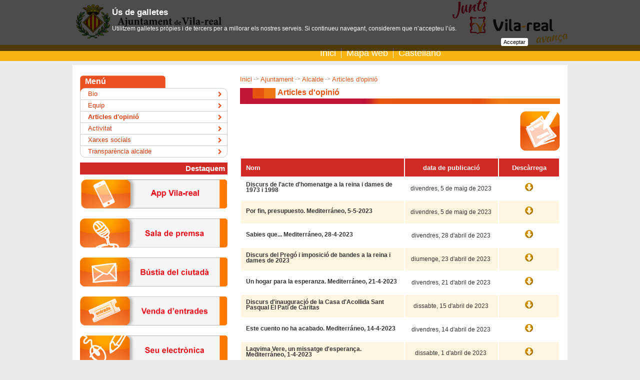

--- FILE ---
content_type: text/html;charset=iso-8859-1
request_url: https://www.vila-real.es/portal/p_20_contenedor1.jsp?seccion=s_ldoc_d11_v1.jsp&layout=p_20_contenedor1.jsp&codbusqueda=657&codResi=1&codMenu=646&codMenuPN=598&codMenuSN=628&numeroPagina=4&language=ca
body_size: 68912
content:
<!DOCTYPE html PUBLIC "-//W3C//DTD XHTML 1.0 Transitional//EN" "http://www.w3.org/TR/xhtml1/DTD/xhtml1-transitional.dtd">









<html xmlns="http://www.w3.org/1999/xhtml" lang="ca" xml:lang="ca">
<head>
<meta http-equiv="Content-Type" content="text/html; charset=iso-8859-1" />

<title>Articles d'opinió - Ajuntament de Vila-real</title>


    
<meta name="twitter:card" content="summary_large_image"/>
<meta name="twitter:site" content="@ajvila"/>
<meta name="twitter:creator" content="@ajvila"/>

<meta property="og:site_name" content="Ajuntament de Vila-real"/>
<meta property="og:url" content="https://www.vila-real.es/portal/p_20_contenedor1.jsp?seccion=s_ldoc_d11_v1.jsp&layout=p_20_contenedor1.jsp&codbusqueda=657&codResi=1&codMenu=646&codMenuPN=598&codMenuSN=628&numeroPagina=4&language=ca" />

<meta name="twitter:title" content="Articles d&#39;opinió"/>
<meta property="og:title" content="Articles d&#39;opinió"/>

    

<meta name="twitter:image" content="https://www.vila-real.es/portal/RecursosWeb/IMAGENES/1/0_10332_1.png?ancho=640"/>
<meta property="og:image" content="https://www.vila-real.es/portal/RecursosWeb/IMAGENES/1/0_10332_1.png?ancho=640" />




<link rel="shortcut icon" href="/favicon.ico"/>
<link rel="stylesheet" type="text/css" href="css/menus/menus.css" />
<script src="js/jquery.js"  type="text/javascript"></script>
<script src="js/jquery.cookie.js"  type="text/javascript"></script>

<!-- Magnific Popup core CSS file -->
<link rel="stylesheet" href="js/magnific-popup/magnific-popup.css"/> 
<!-- Magnific Popup core JS file -->
<script src="js/magnific-popup/jquery.magnific-popup.min.js" type="text/javascript"></script>
<script src="js/js.cookie.js" type="text/javascript"></script>
<script type="text/javascript">
  var jsCookies = Cookies.noConflict();
  $(function() {
    $('.lightbox_imagen').magnificPopup({ 
      type: 'image',
	    gallery:{enabled:true}
    });
  });
</script>
 
<script type="text/javascript">var switchTo5x=true;</script>

<style type="text/css">
    /* En la parte superior del navegador */
    #avisolssi {
        position: fixed;
        left: 0px;
        right: 0px;
        top: 0px;
        z-index: 999;
    }
    
    /* En la parte inferior del navegador */
    /*    #avisolssi {
        position: fixed;
        z-index: 999;
        bottom: 0px;
    }*/
    
    #avisolssi_fondo {
        background-color: #000000;
        bottom: 0;
        left: 0;
        position: absolute;
        right: 0;
        top: 0;
        filter:alpha(opacity=68);
        -moz-opacity:0.68;
        -khtml-opacity: 0.68;
        opacity: 0.68;
    }
    #avisolssi_fondo_texto {
        width: 65%;
        margin: auto;
        position: relative;
    }
      #avisolssi_fondo_texto p {
        color: white;
        text-align: left;
        font-family: arial,helvetica,sans-serif;
        font-size: 0.9em;
    }
    
    #avisolssi_fondo_texto a.avisolssi_aceptar{
        background: none repeat scroll 0 0 #FFFFFF;
        color: #000000;
        float: right;
        margin-bottom: 10px;
        padding: 2px 5px;
        text-decoration: none;
        border-radius:3px; 
        -moz-border-radius:3px; /* Firefox */ 
        -webkit-border-radius:3px; /* Safari y Chrome */ 
        font-size: 0.8em;
    }
    
    #avisolssi_fondo_texto h2 {
        font-size: 1.3em;
        color: white;
        font-weight: bold;
        font-family: arial,helvetica,sans-serif;
        text-align: left;
    }
</style>
<script type="text/javascript">
    jQuery(function() {
        var nombreCookie = 'eadm.lssi.aceptarCoockies.1';
        var botonAceptar = jQuery('<a class="avisolssi_aceptar" href="#">'+'Acceptar'+'<\/a>');
        botonAceptar.click(function() {
            jQuery('#avisolssi').remove();
            jQuery.cookie(nombreCookie, 'localweb', {expires: 3650,path: '/' });
            return false;
        });
        
        if (!jQuery.cookie(nombreCookie)) {
            jQuery('body').append('<div id="avisolssi"><div id="avisolssi_fondo"><\/div><div id="avisolssi_fondo_texto"><h2>Ús de galletes<\/h2><p>Utilitzem galletes pròpies i de tercers per a millorar els nostres serveis. Si continueu navegant, considerem que n’accepteu l’ús.<\/p><\/div><\/div>');
            jQuery('#avisolssi_fondo_texto').append(botonAceptar);
        }
    });
</script>



<link href="css/1/general.css" rel="stylesheet" type="text/css" />
  <!--[if IE]>
    <link href="css/1/iexplorer.css" rel="stylesheet" type="text/css" />
  <![endif]-->	
<script src="js/1/script.js"  type="text/javascript"></script>
<script src="js/1/eadm_comun.jsp?language=ca"  type="text/javascript"></script>

  
<meta name="viewport" content="width=device-width, initial-scale=1"/>
<link rel="stylesheet" type="text/css" href="css/1/responsive.css?20220401" /> 
  
</head>

<body class="menu_646 menu_628 menu_598" onload="marcaFilatablas();">
<div id="contenedor">

	<div id="contenedorcabecera100">
		<div id="contenedorcabecera">
			









<script>
   var debe_mostrar_popup=false;
   var debe_fijar_popup=false;
   if (jsCookies.get('eadm_popup_mostrada')===undefined) {
     debe_mostrar_popup=true;
     debe_fijar_popup=true;
   }
</script>
    



<div id="cabeceratop">
  <h1><a href="p_1_principal1.jsp?codResi=1&amp;language=ca">Ajuntament de Vila-real</a></h1>
</div>
<div id="cabeceramenu" class="cf">
    <div class="anchointerno">
        
            <div id="buscadorform">
<script>
  (function() {
    var cx = '014200436133361122973:c99zzm76_hs';
    var gcse = document.createElement('script');
    gcse.type = 'text/javascript';
    gcse.async = true;
    gcse.src = (document.location.protocol == 'https:' ? 'https:' : 'http:') +
        '//cse.google.com/cse.js?cx=' + cx;
    var s = document.getElementsByTagName('script')[0];
    s.parentNode.insertBefore(gcse, s);
  })();
</script>
<gcse:searchbox-only resultsUrl="p_20_contenedor1.jsp?seccion=s_p_71_buscador.jsp&layout=p_20_contenedor1.jsp&codResi=1&language=ca"></gcse:searchbox-only>
</div>
<div id="menu">
        <ul>
            <li>
                <a  href="p_1_principal1.jsp?codResi=1&amp;language=ca" title="">Inici</a>
                </li>
            <li>
                <a  href="p_43_contenedor2.jsp?seccion=s_p_42_mapa_web.jsp&amp;language=ca&amp;codResi=1&amp;layout=p_43_contenedor2.jsp&amp;codAdirecto=6" title="">Mapa web</a>
                </li>
            <!-- url.navegacion = https://www.vila-real.es/portal/p_20_contenedor1.jsp?seccion=s_ldoc_d11_v1.jsp&layout=p_20_contenedor1.jsp&codbusqueda=657&codResi=1&codMenu=646&codMenuPN=598&codMenuSN=628&numeroPagina=4 -->
            <li><a href="https://www.vila-real.es/portal/p_20_contenedor1.jsp?seccion=s_ldoc_d11_v1.jsp&amp;layout=p_20_contenedor1.jsp&amp;codbusqueda=657&amp;codResi=1&amp;codMenu=646&amp;codMenuPN=598&amp;codMenuSN=628&amp;numeroPagina=4&amp;language=es" title="Castellano">Castellano</a></li>
            </ul>
</div>
<div id="movil_boton_buscar">
    <a href="#" onclick="jQuery('#movil_buscador').slideToggle(); return false;">Buscar</a>
</div>
<div id="movil_buscador">
<gcse:searchbox-only resultsUrl="p_20_contenedor1.jsp?seccion=s_p_71_buscador.jsp&layout=p_20_contenedor1.jsp&codResi=1&language=ca"></gcse:searchbox-only>
</div>


        
    </div>
</div>


		</div>
	</div>
	<div id="contenedorcuerpo100">
	  <div id="cabeceraseccion">
	  </div>
  	<div id="contenedorcuerpo">
			







   
<div id="cuerpo">
    

	
	




<!-- COLUMNA CONTENIDO -->

<div id="colD">
  <p class="migas">
    <a href="p_1_principal1.jsp?codResi=1&amp;language=ca" title="Anar a la pàgina dinici">Inici</a><span class='separador'>&nbsp;-&gt;&nbsp;</span><a href="p_39_distribuidor2.jsp?&amp;codMenu=598&amp;nweb=1&amp;language=ca&amp;codResi=1"  >Ajuntament</a><a ></a><span class='separador'>&nbsp;-&gt;&nbsp;</span><a href="p_87_contenedor6.jsp?seccion=s_fdes_d4_v2.jsp&amp;codbusqueda=86&amp;codMenu=628&amp;layout=p_87_contenedor6.jsp&amp;language=ca&amp;codResi=1"  >Alcalde</a><a ></a><span class='separador'>&nbsp;-&gt;&nbsp;</span><a  >Articles d'opinió</a><a ></a>
</p>	 
        <div class="titulo_pagina">
        <h2 class="interior">Articles d'opinió</h2>
         
         </div>
  
    <div id="col_menuDesc"> 
       
         
              <img alt="Articles d'opinió" src="RecursosWeb/IMAGENES/1/0_10332_1.png" class="foto_borde foto_dch"/>
         
         <p></p>
       
       <div class="limpia"></div>
    </div> 
    
  <div>
	  <div class="limpia"></div>

      
      <table id="lista" summary="Listado de Documentos." >

      	<tr>
		<th style="width: 35%" abbr="Nombre">Nom</th>
		<th style="width: 20%; text-align:center" abbr="Tlfno"> data de publicaci&oacute;</th>
		<th style="width: 10%; text-align:center" abbr="Descargar">Desc&agrave;rrega</th>
	</tr>
        
        
	<tr>
		<td>
                  <a href="p_20_contenedor1.jsp?seccion=s_fdoc_d4_v1.jsp&amp;contenido=67003&amp;tipo=5&amp;nivel=1400&amp;layout=p_20_contenedor1.jsp&amp;codResi=1&amp;language=ca&amp;codMenu=646&amp;codMenuPN=598&amp;codMenuSN=628">Discurs de l'acte d'homenatge a la reina i dames de 1973 i 1998</a>
                  <p class="linea2Tb"></p>
                </td>
                        
		<td style="text-align:center">divendres, 5 de maig de 2023&nbsp;</td>		
		<td style="text-align:center"><a target="blank" href="RecursosWeb/DOCUMENTOS/1/0_45857_1.pdf" title="Discurs de l'acte d'homenatge a la reina i dames de 1973 i 1998"><img alt="Discurs de l'acte d'homenatge a la reina i dames de 1973 i 1998" title="Discurs de l'acte d'homenatge a la reina i dames de 1973 i 1998" src="img/1/descargar.gif" /></a></td>
		
        </tr>
        
	<tr class="par">
		<td>
                  <a href="p_20_contenedor1.jsp?seccion=s_fdoc_d4_v1.jsp&amp;contenido=66989&amp;tipo=5&amp;nivel=1400&amp;layout=p_20_contenedor1.jsp&amp;codResi=1&amp;language=ca&amp;codMenu=646&amp;codMenuPN=598&amp;codMenuSN=628">Por fin, presupuesto. Mediterráneo, 5-5-2023</a>
                  <p class="linea2Tb"></p>
                </td>
                        
		<td style="text-align:center">divendres, 5 de maig de 2023&nbsp;</td>		
		<td style="text-align:center"><a target="blank" href="RecursosWeb/DOCUMENTOS/1/0_45850_1.pdf" title="Por fin, presupuesto. Mediterráneo, 5-5-2023"><img alt="Por fin, presupuesto. Mediterráneo, 5-5-2023" title="Por fin, presupuesto. Mediterráneo, 5-5-2023" src="img/1/descargar.gif" /></a></td>
		
        </tr>
        
	<tr>
		<td>
                  <a href="p_20_contenedor1.jsp?seccion=s_fdoc_d4_v1.jsp&amp;contenido=66995&amp;tipo=5&amp;nivel=1400&amp;layout=p_20_contenedor1.jsp&amp;codResi=1&amp;language=ca&amp;codMenu=646&amp;codMenuPN=598&amp;codMenuSN=628">Sabies que... Mediterráneo, 28-4-2023</a>
                  <p class="linea2Tb"></p>
                </td>
                        
		<td style="text-align:center">divendres, 28 d'abril de 2023&nbsp;</td>		
		<td style="text-align:center"><a target="blank" href="RecursosWeb/DOCUMENTOS/1/0_45853_1.pdf" title="Sabies que... Mediterráneo, 28-4-2023"><img alt="Sabies que... Mediterráneo, 28-4-2023" title="Sabies que... Mediterráneo, 28-4-2023" src="img/1/descargar.gif" /></a></td>
		
        </tr>
        
	<tr class="par">
		<td>
                  <a href="p_20_contenedor1.jsp?seccion=s_fdoc_d4_v1.jsp&amp;contenido=67001&amp;tipo=5&amp;nivel=1400&amp;layout=p_20_contenedor1.jsp&amp;codResi=1&amp;language=ca&amp;codMenu=646&amp;codMenuPN=598&amp;codMenuSN=628">Discurs del Pregó i imposició de bandes a la reina i dames de 2023</a>
                  <p class="linea2Tb"></p>
                </td>
                        
		<td style="text-align:center">diumenge, 23 d'abril de 2023&nbsp;</td>		
		<td style="text-align:center"><a target="blank" href="RecursosWeb/DOCUMENTOS/1/0_45856_1.pdf" title="Discurs del Pregó i imposició de bandes a la reina i dames de 2023"><img alt="Discurs del Pregó i imposició de bandes a la reina i dames de 2023" title="Discurs del Pregó i imposició de bandes a la reina i dames de 2023" src="img/1/descargar.gif" /></a></td>
		
        </tr>
        
	<tr>
		<td>
                  <a href="p_20_contenedor1.jsp?seccion=s_fdoc_d4_v1.jsp&amp;contenido=66993&amp;tipo=5&amp;nivel=1400&amp;layout=p_20_contenedor1.jsp&amp;codResi=1&amp;language=ca&amp;codMenu=646&amp;codMenuPN=598&amp;codMenuSN=628">Un hogar para la esperanza. Mediterráneo, 21-4-2023</a>
                  <p class="linea2Tb"></p>
                </td>
                        
		<td style="text-align:center">divendres, 21 d'abril de 2023&nbsp;</td>		
		<td style="text-align:center"><a target="blank" href="RecursosWeb/DOCUMENTOS/1/0_45852_1.pdf" title="Un hogar para la esperanza. Mediterráneo, 21-4-2023"><img alt="Un hogar para la esperanza. Mediterráneo, 21-4-2023" title="Un hogar para la esperanza. Mediterráneo, 21-4-2023" src="img/1/descargar.gif" /></a></td>
		
        </tr>
        
	<tr class="par">
		<td>
                  <a href="p_20_contenedor1.jsp?seccion=s_fdoc_d4_v1.jsp&amp;contenido=66997&amp;tipo=5&amp;nivel=1400&amp;layout=p_20_contenedor1.jsp&amp;codResi=1&amp;language=ca&amp;codMenu=646&amp;codMenuPN=598&amp;codMenuSN=628">Discurs d'inauguració de la Casa d'Acollida Sant Pasqual El Pati de Càritas</a>
                  <p class="linea2Tb"></p>
                </td>
                        
		<td style="text-align:center">dissabte, 15 d'abril de 2023&nbsp;</td>		
		<td style="text-align:center"><a target="blank" href="RecursosWeb/DOCUMENTOS/1/0_45854_1.pdf" title="Discurs d'inauguració de la Casa d'Acollida Sant Pasqual El Pati de Càritas"><img alt="Discurs d'inauguració de la Casa d'Acollida Sant Pasqual El Pati de Càritas" title="Discurs d'inauguració de la Casa d'Acollida Sant Pasqual El Pati de Càritas" src="img/1/descargar.gif" /></a></td>
		
        </tr>
        
	<tr>
		<td>
                  <a href="p_20_contenedor1.jsp?seccion=s_fdoc_d4_v1.jsp&amp;contenido=66991&amp;tipo=5&amp;nivel=1400&amp;layout=p_20_contenedor1.jsp&amp;codResi=1&amp;language=ca&amp;codMenu=646&amp;codMenuPN=598&amp;codMenuSN=628">Este cuento no ha acabado. Mediterráneo, 14-4-2023</a>
                  <p class="linea2Tb"></p>
                </td>
                        
		<td style="text-align:center">divendres, 14 d'abril de 2023&nbsp;</td>		
		<td style="text-align:center"><a target="blank" href="RecursosWeb/DOCUMENTOS/1/0_45851_1.pdf" title="Este cuento no ha acabado. Mediterráneo, 14-4-2023"><img alt="Este cuento no ha acabado. Mediterráneo, 14-4-2023" title="Este cuento no ha acabado. Mediterráneo, 14-4-2023" src="img/1/descargar.gif" /></a></td>
		
        </tr>
        
	<tr class="par">
		<td>
                  <a href="p_20_contenedor1.jsp?seccion=s_fdoc_d4_v1.jsp&amp;contenido=66381&amp;tipo=5&amp;nivel=1400&amp;layout=p_20_contenedor1.jsp&amp;codResi=1&amp;language=ca&amp;codMenu=646&amp;codMenuPN=598&amp;codMenuSN=628">Laqvima Vere, un missatge d'esperança. Mediterráneo, 1-4-2023</a>
                  <p class="linea2Tb"></p>
                </td>
                        
		<td style="text-align:center">dissabte, 1 d'abril de 2023&nbsp;</td>		
		<td style="text-align:center"><a target="blank" href="RecursosWeb/DOCUMENTOS/1/0_45631_1.pdf" title="Laqvima Vere, un missatge d'esperança. Mediterráneo, 1-4-2023"><img alt="Laqvima Vere, un missatge d'esperança. Mediterráneo, 1-4-2023" title="Laqvima Vere, un missatge d'esperança. Mediterráneo, 1-4-2023" src="img/1/descargar.gif" /></a></td>
		
        </tr>
        
	<tr>
		<td>
                  <a href="p_20_contenedor1.jsp?seccion=s_fdoc_d4_v1.jsp&amp;contenido=66273&amp;tipo=5&amp;nivel=1400&amp;layout=p_20_contenedor1.jsp&amp;codResi=1&amp;language=ca&amp;codMenu=646&amp;codMenuPN=598&amp;codMenuSN=628">Más Europa. Mediterráneo, 24-3-2023</a>
                  <p class="linea2Tb"></p>
                </td>
                        
		<td style="text-align:center">divendres, 24 de març de 2023&nbsp;</td>		
		<td style="text-align:center"><a target="blank" href="RecursosWeb/DOCUMENTOS/1/0_45510_1.pdf" title="Más Europa. Mediterráneo, 24-3-2023"><img alt="Más Europa. Mediterráneo, 24-3-2023" title="Más Europa. Mediterráneo, 24-3-2023" src="img/1/descargar.gif" /></a></td>
		
        </tr>
        
	<tr class="par">
		<td>
                  <a href="p_20_contenedor1.jsp?seccion=s_fdoc_d4_v1.jsp&amp;contenido=66191&amp;tipo=5&amp;nivel=1400&amp;layout=p_20_contenedor1.jsp&amp;codResi=1&amp;language=ca&amp;codMenu=646&amp;codMenuPN=598&amp;codMenuSN=628">Per fi, pressupost. Mediterráneo, 17-3-2023</a>
                  <p class="linea2Tb"></p>
                </td>
                        
		<td style="text-align:center">divendres, 17 de març de 2023&nbsp;</td>		
		<td style="text-align:center"><a target="blank" href="RecursosWeb/DOCUMENTOS/1/0_45449_1.pdf" title="Per fi, pressupost. Mediterráneo, 17-3-2023"><img alt="Per fi, pressupost. Mediterráneo, 17-3-2023" title="Per fi, pressupost. Mediterráneo, 17-3-2023" src="img/1/descargar.gif" /></a></td>
		
        </tr>
        
	<tr>
		<td>
                  <a href="p_20_contenedor1.jsp?seccion=s_fdoc_d4_v1.jsp&amp;contenido=66189&amp;tipo=5&amp;nivel=1400&amp;layout=p_20_contenedor1.jsp&amp;codResi=1&amp;language=ca&amp;codMenu=646&amp;codMenuPN=598&amp;codMenuSN=628">Resultados frente a inauguraciones. Mediterráneo, 10-3-2023</a>
                  <p class="linea2Tb"></p>
                </td>
                        
		<td style="text-align:center">divendres, 10 de març de 2023&nbsp;</td>		
		<td style="text-align:center"><a target="blank" href="RecursosWeb/DOCUMENTOS/1/0_45448_1.pdf" title="Resultados frente a inauguraciones. Mediterráneo, 10-3-2023"><img alt="Resultados frente a inauguraciones. Mediterráneo, 10-3-2023" title="Resultados frente a inauguraciones. Mediterráneo, 10-3-2023" src="img/1/descargar.gif" /></a></td>
		
        </tr>
        
	<tr class="par">
		<td>
                  <a href="p_20_contenedor1.jsp?seccion=s_fdoc_d4_v1.jsp&amp;contenido=66087&amp;tipo=5&amp;nivel=1400&amp;layout=p_20_contenedor1.jsp&amp;codResi=1&amp;language=ca&amp;codMenu=646&amp;codMenuPN=598&amp;codMenuSN=628">Solidaridad y vocación de servicios. Mediterráneo, 3-3-2023</a>
                  <p class="linea2Tb"></p>
                </td>
                        
		<td style="text-align:center">divendres, 3 de març de 2023&nbsp;</td>		
		<td style="text-align:center"><a target="blank" href="RecursosWeb/DOCUMENTOS/1/0_45324_1.pdf" title="Solidaridad y vocación de servicios. Mediterráneo, 3-3-2023"><img alt="Solidaridad y vocación de servicios. Mediterráneo, 3-3-2023" title="Solidaridad y vocación de servicios. Mediterráneo, 3-3-2023" src="img/1/descargar.gif" /></a></td>
		
        </tr>
        
	<tr>
		<td>
                  <a href="p_20_contenedor1.jsp?seccion=s_fdoc_d4_v1.jsp&amp;contenido=66039&amp;tipo=5&amp;nivel=1400&amp;layout=p_20_contenedor1.jsp&amp;codResi=1&amp;language=ca&amp;codMenu=646&amp;codMenuPN=598&amp;codMenuSN=628">Salvar la cerámica para salvar nuestro futuro. Especial Cevisama Mediterráneo</a>
                  <p class="linea2Tb"></p>
                </td>
                        
		<td style="text-align:center">dilluns, 27 de febrer de 2023&nbsp;</td>		
		<td style="text-align:center"><a target="blank" href="RecursosWeb/DOCUMENTOS/1/0_45272_1.pdf" title="Salvar la cerámica para salvar nuestro futuro. Especial Cevisama Mediterráneo"><img alt="Salvar la cerámica para salvar nuestro futuro. Especial Cevisama Mediterráneo" title="Salvar la cerámica para salvar nuestro futuro. Especial Cevisama Mediterráneo" src="img/1/descargar.gif" /></a></td>
		
        </tr>
        
	<tr class="par">
		<td>
                  <a href="p_20_contenedor1.jsp?seccion=s_fdoc_d4_v1.jsp&amp;contenido=66035&amp;tipo=5&amp;nivel=1400&amp;layout=p_20_contenedor1.jsp&amp;codResi=1&amp;language=ca&amp;codMenu=646&amp;codMenuPN=598&amp;codMenuSN=628">Ayuda urgente para la cerámica. Especial Cevisama Levante</a>
                  <p class="linea2Tb"></p>
                </td>
                        
		<td style="text-align:center">dilluns, 27 de febrer de 2023&nbsp;</td>		
		<td style="text-align:center"><a target="blank" href="RecursosWeb/DOCUMENTOS/1/0_45270_1.pdf" title="Ayuda urgente para la cerámica. Especial Cevisama Levante"><img alt="Ayuda urgente para la cerámica. Especial Cevisama Levante" title="Ayuda urgente para la cerámica. Especial Cevisama Levante" src="img/1/descargar.gif" /></a></td>
		
        </tr>
        
	<tr>
		<td>
                  <a href="p_20_contenedor1.jsp?seccion=s_fdoc_d4_v1.jsp&amp;contenido=66033&amp;tipo=5&amp;nivel=1400&amp;layout=p_20_contenedor1.jsp&amp;codResi=1&amp;language=ca&amp;codMenu=646&amp;codMenuPN=598&amp;codMenuSN=628">Un centre cultural per a la nova Vila-real del segle XXI. Mediterráneo, 24-2-2023</a>
                  <p class="linea2Tb"></p>
                </td>
                        
		<td style="text-align:center">divendres, 24 de febrer de 2023&nbsp;</td>		
		<td style="text-align:center"><a target="blank" href="RecursosWeb/DOCUMENTOS/1/0_45269_1.pdf" title="Un centre cultural per a la nova Vila-real del segle XXI. Mediterráneo, 24-2-2023"><img alt="Un centre cultural per a la nova Vila-real del segle XXI. Mediterráneo, 24-2-2023" title="Un centre cultural per a la nova Vila-real del segle XXI. Mediterráneo, 24-2-2023" src="img/1/descargar.gif" /></a></td>
		
        </tr>
        
	<tr class="par">
		<td>
                  <a href="p_20_contenedor1.jsp?seccion=s_fdoc_d4_v1.jsp&amp;contenido=66043&amp;tipo=5&amp;nivel=1400&amp;layout=p_20_contenedor1.jsp&amp;codResi=1&amp;language=ca&amp;codMenu=646&amp;codMenuPN=598&amp;codMenuSN=628">Premis 20 de Febrer de 2023</a>
                  <p class="linea2Tb"></p>
                </td>
                        
		<td style="text-align:center">diumenge, 19 de febrer de 2023&nbsp;</td>		
		<td style="text-align:center"><a target="blank" href="RecursosWeb/DOCUMENTOS/1/0_45274_1.pdf" title="Premis 20 de Febrer de 2023_1"><img alt="Premis 20 de Febrer de 2023_1" title="Premis 20 de Febrer de 2023_1" src="img/1/descargar.gif" /></a></td>
		
        </tr>
        
	<tr>
		<td>
                  <a href="p_20_contenedor1.jsp?seccion=s_fdoc_d4_v1.jsp&amp;contenido=66041&amp;tipo=5&amp;nivel=1400&amp;layout=p_20_contenedor1.jsp&amp;codResi=1&amp;language=ca&amp;codMenu=646&amp;codMenuPN=598&amp;codMenuSN=628">Homenatge a la reina i dames de 2023</a>
                  <p class="linea2Tb"></p>
                </td>
                        
		<td style="text-align:center">diumenge, 19 de febrer de 2023&nbsp;</td>		
		<td style="text-align:center"><a target="blank" href="RecursosWeb/DOCUMENTOS/1/0_45273_1.pdf" title="Homenatge a la reina i dames de 2023"><img alt="Homenatge a la reina i dames de 2023" title="Homenatge a la reina i dames de 2023" src="img/1/descargar.gif" /></a></td>
		
        </tr>
        
	<tr class="par">
		<td>
                  <a href="p_20_contenedor1.jsp?seccion=s_fdoc_d4_v1.jsp&amp;contenido=66031&amp;tipo=5&amp;nivel=1400&amp;layout=p_20_contenedor1.jsp&amp;codResi=1&amp;language=ca&amp;codMenu=646&amp;codMenuPN=598&amp;codMenuSN=628">No oblidar d'on venim per a saber on anem. Mediterráneo, 17-2-2023</a>
                  <p class="linea2Tb"></p>
                </td>
                        
		<td style="text-align:center">divendres, 17 de febrer de 2023&nbsp;</td>		
		<td style="text-align:center"><a target="blank" href="RecursosWeb/DOCUMENTOS/1/0_45268_1.pdf" title="No oblidar d'on venim per a saber on anem. Mediterráneo, 17-2-2023"><img alt="No oblidar d'on venim per a saber on anem. Mediterráneo, 17-2-2023" title="No oblidar d'on venim per a saber on anem. Mediterráneo, 17-2-2023" src="img/1/descargar.gif" /></a></td>
		
        </tr>
        
	<tr>
		<td>
                  <a href="p_20_contenedor1.jsp?seccion=s_fdoc_d4_v1.jsp&amp;contenido=66029&amp;tipo=5&amp;nivel=1400&amp;layout=p_20_contenedor1.jsp&amp;codResi=1&amp;language=ca&amp;codMenu=646&amp;codMenuPN=598&amp;codMenuSN=628">Más recursos para la salud mental. Mediterráneo, 10-2-2023</a>
                  <p class="linea2Tb"></p>
                </td>
                        
		<td style="text-align:center">divendres, 10 de febrer de 2023&nbsp;</td>		
		<td style="text-align:center"><a target="blank" href="RecursosWeb/DOCUMENTOS/1/0_45267_1.pdf" title="Más recursos para la salud mental. Mediterráneo, 10-2-2023"><img alt="Más recursos para la salud mental. Mediterráneo, 10-2-2023" title="Más recursos para la salud mental. Mediterráneo, 10-2-2023" src="img/1/descargar.gif" /></a></td>
		
        </tr>
        
	<tr class="par">
		<td>
                  <a href="p_20_contenedor1.jsp?seccion=s_fdoc_d4_v1.jsp&amp;contenido=65917&amp;tipo=5&amp;nivel=1400&amp;layout=p_20_contenedor1.jsp&amp;codResi=1&amp;language=ca&amp;codMenu=646&amp;codMenuPN=598&amp;codMenuSN=628">Orgull vila-realenc. Mediterráneo, 3-2-2023</a>
                  <p class="linea2Tb"></p>
                </td>
                        
		<td style="text-align:center">divendres, 3 de febrer de 2023&nbsp;</td>		
		<td style="text-align:center"><a target="blank" href="RecursosWeb/DOCUMENTOS/1/0_45165_1.pdf" title="Orgull vila-realenc. Mediterráneo, 3-2-2023"><img alt="Orgull vila-realenc. Mediterráneo, 3-2-2023" title="Orgull vila-realenc. Mediterráneo, 3-2-2023" src="img/1/descargar.gif" /></a></td>
		
        </tr>
        
	<tr>
		<td>
                  <a href="p_20_contenedor1.jsp?seccion=s_fdoc_d4_v1.jsp&amp;contenido=65627&amp;tipo=5&amp;nivel=1400&amp;layout=p_20_contenedor1.jsp&amp;codResi=1&amp;language=ca&amp;codMenu=646&amp;codMenuPN=598&amp;codMenuSN=628">A pesar de las dificultades, juntos y juntas, Vila-real avanza. Anuario COPE 2022</a>
                  <p class="linea2Tb"></p>
                </td>
                        
		<td style="text-align:center">dimecres, 1 de febrer de 2023&nbsp;</td>		
		<td style="text-align:center"><a target="blank" href="RecursosWeb/DOCUMENTOS/1/0_44850_1.pdf" title="A pesar de las dificultades, juntos y juntas, Vila-real avanza. Anuario COPE 2022"><img alt="A pesar de las dificultades, juntos y juntas, Vila-real avanza. Anuario COPE 2022" title="A pesar de las dificultades, juntos y juntas, Vila-real avanza. Anuario COPE 2022" src="img/1/descargar.gif" /></a></td>
		
        </tr>
        
	<tr class="par">
		<td>
                  <a href="p_20_contenedor1.jsp?seccion=s_fdoc_d4_v1.jsp&amp;contenido=65919&amp;tipo=5&amp;nivel=1400&amp;layout=p_20_contenedor1.jsp&amp;codResi=1&amp;language=ca&amp;codMenu=646&amp;codMenuPN=598&amp;codMenuSN=628">Discurs de l'acte de lliurament d'honors i distincions de 2022: Quique, Porcelanosa, Carmelites i Diego Dualde</a>
                  <p class="linea2Tb"></p>
                </td>
                        
		<td style="text-align:center">dimecres, 1 de febrer de 2023&nbsp;</td>		
		<td style="text-align:center"><a target="blank" href="RecursosWeb/DOCUMENTOS/1/0_45166_1.pdf" title="Discurs de l'acte de lliurament d'honors i distincions de 2022: Quique, Porcelanosa, Carmelites i Diego Dualde"><img alt="Discurs de l'acte de lliurament d'honors i distincions de 2022: Quique, Porcelanosa, Carmelites i Diego Dualde" title="Discurs de l'acte de lliurament d'honors i distincions de 2022: Quique, Porcelanosa, Carmelites i Diego Dualde" src="img/1/descargar.gif" /></a></td>
		
        </tr>
        
	<tr>
		<td>
                  <a href="p_20_contenedor1.jsp?seccion=s_fdoc_d4_v1.jsp&amp;contenido=65887&amp;tipo=5&amp;nivel=1400&amp;layout=p_20_contenedor1.jsp&amp;codResi=1&amp;language=ca&amp;codMenu=646&amp;codMenuPN=598&amp;codMenuSN=628">Al lado de nuestro comercio. Mediterráneo, 27-1-2023</a>
                  <p class="linea2Tb"></p>
                </td>
                        
		<td style="text-align:center">divendres, 27 de gener de 2023&nbsp;</td>		
		<td style="text-align:center"><a target="blank" href="RecursosWeb/DOCUMENTOS/1/0_45137_1.pdf" title="Al lado de nuestro comercio. Mediterráneo, 27-1-2023"><img alt="Al lado de nuestro comercio. Mediterráneo, 27-1-2023" title="Al lado de nuestro comercio. Mediterráneo, 27-1-2023" src="img/1/descargar.gif" /></a></td>
		
        </tr>
        
	<tr class="par">
		<td>
                  <a href="p_20_contenedor1.jsp?seccion=s_fdoc_d4_v1.jsp&amp;contenido=65837&amp;tipo=5&amp;nivel=1400&amp;layout=p_20_contenedor1.jsp&amp;codResi=1&amp;language=ca&amp;codMenu=646&amp;codMenuPN=598&amp;codMenuSN=628">La nova Vila-real del segle XXI. Mediterráneo, 20-1-2023</a>
                  <p class="linea2Tb"></p>
                </td>
                        
		<td style="text-align:center">divendres, 20 de gener de 2023&nbsp;</td>		
		<td style="text-align:center"><a target="blank" href="RecursosWeb/DOCUMENTOS/1/0_45097_1.pdf" title="La nova Vila-real del segle XXI. Mediterráneo, 20-1-2023"><img alt="La nova Vila-real del segle XXI. Mediterráneo, 20-1-2023" title="La nova Vila-real del segle XXI. Mediterráneo, 20-1-2023" src="img/1/descargar.gif" /></a></td>
		
        </tr>
        
	<tr>
		<td>
                  <a href="p_20_contenedor1.jsp?seccion=s_fdoc_d4_v1.jsp&amp;contenido=65797&amp;tipo=5&amp;nivel=1400&amp;layout=p_20_contenedor1.jsp&amp;codResi=1&amp;language=ca&amp;codMenu=646&amp;codMenuPN=598&amp;codMenuSN=628">50 anys de Matxà dels Lluïsos. Mediterráneo, 13-1-2023</a>
                  <p class="linea2Tb"></p>
                </td>
                        
		<td style="text-align:center">divendres, 13 de gener de 2023&nbsp;</td>		
		<td style="text-align:center"><a target="blank" href="RecursosWeb/DOCUMENTOS/1/0_45044_1.pdf" title="50 anys de Matxà dels Lluïsos. Mediterráneo, 13-1-2023"><img alt="50 anys de Matxà dels Lluïsos. Mediterráneo, 13-1-2023" title="50 anys de Matxà dels Lluïsos. Mediterráneo, 13-1-2023" src="img/1/descargar.gif" /></a></td>
		
        </tr>
        
	<tr class="par">
		<td>
                  <a href="p_20_contenedor1.jsp?seccion=s_fdoc_d4_v1.jsp&amp;contenido=65751&amp;tipo=5&amp;nivel=1400&amp;layout=p_20_contenedor1.jsp&amp;codResi=1&amp;language=ca&amp;codMenu=646&amp;codMenuPN=598&amp;codMenuSN=628">Seguir navegando para avanzar. Mediterráneo, 6-1-2023</a>
                  <p class="linea2Tb"></p>
                </td>
                        
		<td style="text-align:center">divendres, 6 de gener de 2023&nbsp;</td>		
		<td style="text-align:center"><a target="blank" href="RecursosWeb/DOCUMENTOS/1/0_45005_1.pdf" title="Seguir navegando para avanzar. Mediterráneo, 6-1-2023"><img alt="Seguir navegando para avanzar. Mediterráneo, 6-1-2023" title="Seguir navegando para avanzar. Mediterráneo, 6-1-2023" src="img/1/descargar.gif" /></a></td>
		
        </tr>
        
	<tr>
		<td>
                  <a href="p_20_contenedor1.jsp?seccion=s_fdoc_d4_v1.jsp&amp;contenido=65739&amp;tipo=5&amp;nivel=1400&amp;layout=p_20_contenedor1.jsp&amp;codResi=1&amp;language=ca&amp;codMenu=646&amp;codMenuPN=598&amp;codMenuSN=628">Avancem junts i juntes cap a la nova Vila-real del segle XXI. Mediterráneo, especial Cap d'Any</a>
                  <p class="linea2Tb"></p>
                </td>
                        
		<td style="text-align:center">diumenge, 1 de gener de 2023&nbsp;</td>		
		<td style="text-align:center"><a target="blank" href="RecursosWeb/DOCUMENTOS/1/0_44993_1.pdf" title="Avancem junts i juntes cap a la nova Vila-real del segle XXI. Mediterráneo, especial Cap d'Any"><img alt="Avancem junts i juntes cap a la nova Vila-real del segle XXI. Mediterráneo, especial Cap d'Any" title="Avancem junts i juntes cap a la nova Vila-real del segle XXI. Mediterráneo, especial Cap d'Any" src="img/1/descargar.gif" /></a></td>
		
        </tr>
        
	<tr class="par">
		<td>
                  <a href="p_20_contenedor1.jsp?seccion=s_fdoc_d4_v1.jsp&amp;contenido=65743&amp;tipo=5&amp;nivel=1400&amp;layout=p_20_contenedor1.jsp&amp;codResi=1&amp;language=ca&amp;codMenu=646&amp;codMenuPN=598&amp;codMenuSN=628">Un nuevo Estadio de la Cerámica para la nueva Vila-real del siglo XXI. El Mundo Castellón al Día, especial Estadi de la Ceràmica</a>
                  <p class="linea2Tb"></p>
                </td>
                        
		<td style="text-align:center">dissabte, 31 de desembre de 2022&nbsp;</td>		
		<td style="text-align:center"><a target="blank" href="RecursosWeb/DOCUMENTOS/1/0_44995_1.pdf" title="Un nuevo Estadio de la Cerámica para la nueva Vila-real del siglo XXI. El Mundo Castellón al Día, especial Estadi de la Ceràmica"><img alt="Un nuevo Estadio de la Cerámica para la nueva Vila-real del siglo XXI. El Mundo Castellón al Día, especial Estadi de la Ceràmica" title="Un nuevo Estadio de la Cerámica para la nueva Vila-real del siglo XXI. El Mundo Castellón al Día, especial Estadi de la Ceràmica" src="img/1/descargar.gif" /></a></td>
		
        </tr>
        
	<tr>
		<td>
                  <a href="p_20_contenedor1.jsp?seccion=s_fdoc_d4_v1.jsp&amp;contenido=65741&amp;tipo=5&amp;nivel=1400&amp;layout=p_20_contenedor1.jsp&amp;codResi=1&amp;language=ca&amp;codMenu=646&amp;codMenuPN=598&amp;codMenuSN=628">La història interminable. Mediterráneo, 30-12-2022</a>
                  <p class="linea2Tb"></p>
                </td>
                        
		<td style="text-align:center">divendres, 30 de desembre de 2022&nbsp;</td>		
		<td style="text-align:center"><a target="blank" href="RecursosWeb/DOCUMENTOS/1/0_44994_1.pdf" title="La història interminable. Mediterráneo, 30-12-2022"><img alt="La història interminable. Mediterráneo, 30-12-2022" title="La història interminable. Mediterráneo, 30-12-2022" src="img/1/descargar.gif" /></a></td>
		
        </tr>
        
	<tr class="par">
		<td>
                  <a href="p_20_contenedor1.jsp?seccion=s_fdoc_d4_v1.jsp&amp;contenido=65715&amp;tipo=5&amp;nivel=1400&amp;layout=p_20_contenedor1.jsp&amp;codResi=1&amp;language=ca&amp;codMenu=646&amp;codMenuPN=598&amp;codMenuSN=628">Villarreal, 100 años de ilusión. Mediterráneo, 23-12-2022</a>
                  <p class="linea2Tb"></p>
                </td>
                        
		<td style="text-align:center">divendres, 23 de desembre de 2022&nbsp;</td>		
		<td style="text-align:center"><a target="blank" href="RecursosWeb/DOCUMENTOS/1/0_44969_1.pdf" title="Villarreal, 100 años de ilusión. Mediterráneo, 23-12-2022"><img alt="Villarreal, 100 años de ilusión. Mediterráneo, 23-12-2022" title="Villarreal, 100 años de ilusión. Mediterráneo, 23-12-2022" src="img/1/descargar.gif" /></a></td>
		
        </tr>
        
	<tr>
		<td>
                  <a href="p_20_contenedor1.jsp?seccion=s_fdoc_d4_v1.jsp&amp;contenido=65625&amp;tipo=5&amp;nivel=1400&amp;layout=p_20_contenedor1.jsp&amp;codResi=1&amp;language=ca&amp;codMenu=646&amp;codMenuPN=598&amp;codMenuSN=628">El pasado siempre vuelve. Mediterráneo, 16-12-2022</a>
                  <p class="linea2Tb"></p>
                </td>
                        
		<td style="text-align:center">divendres, 16 de desembre de 2022&nbsp;</td>		
		<td style="text-align:center"><a target="blank" href="RecursosWeb/DOCUMENTOS/1/0_44849_1.pdf" title="El pasado siempre vuelve. Mediterráneo, 16-12-2022"><img alt="El pasado siempre vuelve. Mediterráneo, 16-12-2022" title="El pasado siempre vuelve. Mediterráneo, 16-12-2022" src="img/1/descargar.gif" /></a></td>
		
        </tr>
        
	<tr class="par">
		<td>
                  <a href="p_20_contenedor1.jsp?seccion=s_fdoc_d4_v1.jsp&amp;contenido=65557&amp;tipo=5&amp;nivel=1400&amp;layout=p_20_contenedor1.jsp&amp;codResi=1&amp;language=ca&amp;codMenu=646&amp;codMenuPN=598&amp;codMenuSN=628">120 años de la Cámara de Comercio. Mediterráneo, 9-12-2022</a>
                  <p class="linea2Tb"></p>
                </td>
                        
		<td style="text-align:center">divendres, 9 de desembre de 2022&nbsp;</td>		
		<td style="text-align:center"><a target="blank" href="RecursosWeb/DOCUMENTOS/1/0_44792_1.pdf" title="120 años de la Cámara de Comercio. Mediterráneo, 9-12-2022"><img alt="120 años de la Cámara de Comercio. Mediterráneo, 9-12-2022" title="120 años de la Cámara de Comercio. Mediterráneo, 9-12-2022" src="img/1/descargar.gif" /></a></td>
		
        </tr>
        
	<tr>
		<td>
                  <a href="p_20_contenedor1.jsp?seccion=s_fdoc_d4_v1.jsp&amp;contenido=65555&amp;tipo=5&amp;nivel=1400&amp;layout=p_20_contenedor1.jsp&amp;codResi=1&amp;language=ca&amp;codMenu=646&amp;codMenuPN=598&amp;codMenuSN=628">FP para la nueva Vila-real del siglo XXI. Mediterráneo, 2-12-2022</a>
                  <p class="linea2Tb"></p>
                </td>
                        
		<td style="text-align:center">divendres, 2 de desembre de 2022&nbsp;</td>		
		<td style="text-align:center"><a target="blank" href="RecursosWeb/DOCUMENTOS/1/0_44791_1.pdf" title="FP para la nueva Vila-real del siglo XXI. Mediterráneo, 2-12-2022"><img alt="FP para la nueva Vila-real del siglo XXI. Mediterráneo, 2-12-2022" title="FP para la nueva Vila-real del siglo XXI. Mediterráneo, 2-12-2022" src="img/1/descargar.gif" /></a></td>
		
        </tr>
        
	<tr class="par">
		<td>
                  <a href="p_20_contenedor1.jsp?seccion=s_fdoc_d4_v1.jsp&amp;contenido=65463&amp;tipo=5&amp;nivel=1400&amp;layout=p_20_contenedor1.jsp&amp;codResi=1&amp;language=ca&amp;codMenu=646&amp;codMenuPN=598&amp;codMenuSN=628">25N: que sean cero. Mediterráneo, 25-11-2022</a>
                  <p class="linea2Tb"></p>
                </td>
                        
		<td style="text-align:center">divendres, 25 de novembre de 2022&nbsp;</td>		
		<td style="text-align:center"><a target="blank" href="RecursosWeb/DOCUMENTOS/1/0_44669_1.pdf" title="25N: que sean cero. Mediterráneo, 25-11-2022"><img alt="25N: que sean cero. Mediterráneo, 25-11-2022" title="25N: que sean cero. Mediterráneo, 25-11-2022" src="img/1/descargar.gif" /></a></td>
		
        </tr>
        
	<tr>
		<td>
                  <a href="p_20_contenedor1.jsp?seccion=s_fdoc_d4_v1.jsp&amp;contenido=65439&amp;tipo=5&amp;nivel=1400&amp;layout=p_20_contenedor1.jsp&amp;codResi=1&amp;language=ca&amp;codMenu=646&amp;codMenuPN=598&amp;codMenuSN=628">50 años de Porcelanosa. Mediterráneo, 18-11-2022</a>
                  <p class="linea2Tb"></p>
                </td>
                        
		<td style="text-align:center">divendres, 18 de novembre de 2022&nbsp;</td>		
		<td style="text-align:center"><a target="blank" href="RecursosWeb/DOCUMENTOS/1/0_44643_1.pdf" title="50 años de Porcelanosa. Mediterráneo, 18-11-2022"><img alt="50 años de Porcelanosa. Mediterráneo, 18-11-2022" title="50 años de Porcelanosa. Mediterráneo, 18-11-2022" src="img/1/descargar.gif" /></a></td>
		
        </tr>
        
	<tr class="par">
		<td>
                  <a href="p_20_contenedor1.jsp?seccion=s_fdoc_d4_v1.jsp&amp;contenido=65553&amp;tipo=5&amp;nivel=1400&amp;layout=p_20_contenedor1.jsp&amp;codResi=1&amp;language=ca&amp;codMenu=646&amp;codMenuPN=598&amp;codMenuSN=628">Inauguració Fira Destaca 2022</a>
                  <p class="linea2Tb"></p>
                </td>
                        
		<td style="text-align:center">dimecres, 16 de novembre de 2022&nbsp;</td>		
		<td style="text-align:center"><a target="blank" href="RecursosWeb/DOCUMENTOS/1/0_44790_1.pdf" title="Inauguració Fira Destaca 2022"><img alt="Inauguració Fira Destaca 2022" title="Inauguració Fira Destaca 2022" src="img/1/descargar.gif" /></a></td>
		
        </tr>
        
	<tr>
		<td>
                  <a href="p_20_contenedor1.jsp?seccion=s_fdoc_d4_v1.jsp&amp;contenido=65435&amp;tipo=5&amp;nivel=1400&amp;layout=p_20_contenedor1.jsp&amp;codResi=1&amp;language=ca&amp;codMenu=646&amp;codMenuPN=598&amp;codMenuSN=628">Decisiones valientes para salvar la cerámica. Mediterráneo, 11-11-2022</a>
                  <p class="linea2Tb"></p>
                </td>
                        
		<td style="text-align:center">divendres, 11 de novembre de 2022&nbsp;</td>		
		<td style="text-align:center"><a target="blank" href="RecursosWeb/DOCUMENTOS/1/0_44641_1.pdf" title="Decisiones valientes para salvar la cerámica. Mediterráneo, 11-11-2022"><img alt="Decisiones valientes para salvar la cerámica. Mediterráneo, 11-11-2022" title="Decisiones valientes para salvar la cerámica. Mediterráneo, 11-11-2022" src="img/1/descargar.gif" /></a></td>
		
        </tr>
        
	<tr class="par">
		<td>
                  <a href="p_20_contenedor1.jsp?seccion=s_fdoc_d4_v1.jsp&amp;contenido=65437&amp;tipo=5&amp;nivel=1400&amp;layout=p_20_contenedor1.jsp&amp;codResi=1&amp;language=ca&amp;codMenu=646&amp;codMenuPN=598&amp;codMenuSN=628">Una nova Vila-real del segle XXI més amable. Mediterráneo, 4-11-2022</a>
                  <p class="linea2Tb"></p>
                </td>
                        
		<td style="text-align:center">divendres, 4 de novembre de 2022&nbsp;</td>		
		<td style="text-align:center"><a target="blank" href="RecursosWeb/DOCUMENTOS/1/0_44642_1.pdf" title="Una nova Vila-real del segle XXI més amable. Mediterráneo, 4-11-2022"><img alt="Una nova Vila-real del segle XXI més amable. Mediterráneo, 4-11-2022" title="Una nova Vila-real del segle XXI més amable. Mediterráneo, 4-11-2022" src="img/1/descargar.gif" /></a></td>
		
        </tr>
        
	<tr>
		<td>
                  <a href="p_20_contenedor1.jsp?seccion=s_fdoc_d4_v1.jsp&amp;contenido=65269&amp;tipo=5&amp;nivel=1400&amp;layout=p_20_contenedor1.jsp&amp;codResi=1&amp;language=ca&amp;codMenu=646&amp;codMenuPN=598&amp;codMenuSN=628">José Manuel Llaneza, constructor de ilusiones. Mediterráneo, 28-10-2022</a>
                  <p class="linea2Tb"></p>
                </td>
                        
		<td style="text-align:center">divendres, 28 d'octubre de 2022&nbsp;</td>		
		<td style="text-align:center"><a target="blank" href="RecursosWeb/DOCUMENTOS/1/0_44451_1.pdf" title="José Manuel Llaneza, constructor de ilusiones. Mediterráneo, 28-10-2022"><img alt="José Manuel Llaneza, constructor de ilusiones. Mediterráneo, 28-10-2022" title="José Manuel Llaneza, constructor de ilusiones. Mediterráneo, 28-10-2022" src="img/1/descargar.gif" /></a></td>
		
        </tr>
        
	<tr class="par">
		<td>
                  <a href="p_20_contenedor1.jsp?seccion=s_fdoc_d4_v1.jsp&amp;contenido=65213&amp;tipo=5&amp;nivel=1400&amp;layout=p_20_contenedor1.jsp&amp;codResi=1&amp;language=ca&amp;codMenu=646&amp;codMenuPN=598&amp;codMenuSN=628">Pese a las dificultades, juntos, Vila-real avanza. Mediterráneo, 21-10-2022</a>
                  <p class="linea2Tb"></p>
                </td>
                        
		<td style="text-align:center">divendres, 21 d'octubre de 2022&nbsp;</td>		
		<td style="text-align:center"><a target="blank" href="RecursosWeb/DOCUMENTOS/1/0_44385_1.pdf" title="Pese a las dificultades, juntos, Vila-real avanza. Mediterráneo, 21-10-2022"><img alt="Pese a las dificultades, juntos, Vila-real avanza. Mediterráneo, 21-10-2022" title="Pese a las dificultades, juntos, Vila-real avanza. Mediterráneo, 21-10-2022" src="img/1/descargar.gif" /></a></td>
		
        </tr>
        
	<tr>
		<td>
                  <a href="p_20_contenedor1.jsp?seccion=s_fdoc_d4_v1.jsp&amp;contenido=65209&amp;tipo=5&amp;nivel=1400&amp;layout=p_20_contenedor1.jsp&amp;codResi=1&amp;language=ca&amp;codMenu=646&amp;codMenuPN=598&amp;codMenuSN=628">Premis Aquí TV</a>
                  <p class="linea2Tb"></p>
                </td>
                        
		<td style="text-align:center">divendres, 21 d'octubre de 2022&nbsp;</td>		
		<td style="text-align:center"><a target="blank" href="RecursosWeb/DOCUMENTOS/1/0_44383_1.pdf" title="Premis Aquí TV"><img alt="Premis Aquí TV" title="Premis Aquí TV" src="img/1/descargar.gif" /></a></td>
		
        </tr>
        
	<tr class="par">
		<td>
                  <a href="p_20_contenedor1.jsp?seccion=s_fdoc_d4_v1.jsp&amp;contenido=65129&amp;tipo=5&amp;nivel=1400&amp;layout=p_20_contenedor1.jsp&amp;codResi=1&amp;language=ca&amp;codMenu=646&amp;codMenuPN=598&amp;codMenuSN=628">Salud mental: la pandemia silenciosa. Mediterráneo, 14-10-2022</a>
                  <p class="linea2Tb"></p>
                </td>
                        
		<td style="text-align:center">divendres, 14 d'octubre de 2022&nbsp;</td>		
		<td style="text-align:center"><a target="blank" href="RecursosWeb/DOCUMENTOS/1/0_44311_1.pdf" title="Salud mental: la pandemia silenciosa. Mediterráneo, 14-10-2022"><img alt="Salud mental: la pandemia silenciosa. Mediterráneo, 14-10-2022" title="Salud mental: la pandemia silenciosa. Mediterráneo, 14-10-2022" src="img/1/descargar.gif" /></a></td>
		
        </tr>
        
	<tr>
		<td>
                  <a href="p_20_contenedor1.jsp?seccion=s_fdoc_d4_v1.jsp&amp;contenido=65077&amp;tipo=5&amp;nivel=1400&amp;layout=p_20_contenedor1.jsp&amp;codResi=1&amp;language=ca&amp;codMenu=646&amp;codMenuPN=598&amp;codMenuSN=628">Set segles sumant al País Valencià. Mediterráneo, especial 9 d'Octubre de 2022</a>
                  <p class="linea2Tb"></p>
                </td>
                        
		<td style="text-align:center">diumenge, 9 d'octubre de 2022&nbsp;</td>		
		<td style="text-align:center"><a target="blank" href="RecursosWeb/DOCUMENTOS/1/0_44267_1.pdf" title="Set segles sumant al País Valencià. Mediterráneo, especial 9 d'Octubre de 2022"><img alt="Set segles sumant al País Valencià. Mediterráneo, especial 9 d'Octubre de 2022" title="Set segles sumant al País Valencià. Mediterráneo, especial 9 d'Octubre de 2022" src="img/1/descargar.gif" /></a></td>
		
        </tr>
        
	<tr class="par">
		<td>
                  <a href="p_20_contenedor1.jsp?seccion=s_fdoc_d4_v1.jsp&amp;contenido=65073&amp;tipo=5&amp;nivel=1400&amp;layout=p_20_contenedor1.jsp&amp;codResi=1&amp;language=ca&amp;codMenu=646&amp;codMenuPN=598&amp;codMenuSN=628">Un Estadio para la nueva Vila-real del siglo XXI. Mediterráneo, 7-10-2022</a>
                  <p class="linea2Tb"></p>
                </td>
                        
		<td style="text-align:center">divendres, 7 d'octubre de 2022&nbsp;</td>		
		<td style="text-align:center"><a target="blank" href="RecursosWeb/DOCUMENTOS/1/0_44265_1.pdf" title="Un Estadio para la nueva Vila-real del siglo XXI. Mediterráneo, 7-10-2022"><img alt="Un Estadio para la nueva Vila-real del siglo XXI. Mediterráneo, 7-10-2022" title="Un Estadio para la nueva Vila-real del siglo XXI. Mediterráneo, 7-10-2022" src="img/1/descargar.gif" /></a></td>
		
        </tr>
        
	<tr>
		<td>
                  <a href="p_20_contenedor1.jsp?seccion=s_fdoc_d4_v1.jsp&amp;contenido=65087&amp;tipo=5&amp;nivel=1400&amp;layout=p_20_contenedor1.jsp&amp;codResi=1&amp;language=ca&amp;codMenu=646&amp;codMenuPN=598&amp;codMenuSN=628">Discurs del Dia de la Policia Nacional 2022</a>
                  <p class="linea2Tb"></p>
                </td>
                        
		<td style="text-align:center">dimarts, 4 d'octubre de 2022&nbsp;</td>		
		<td style="text-align:center"><a target="blank" href="RecursosWeb/DOCUMENTOS/1/0_44272_1.pdf" title="Discurs del Dia de la Policia Nacional 2022"><img alt="Discurs del Dia de la Policia Nacional 2022" title="Discurs del Dia de la Policia Nacional 2022" src="img/1/descargar.gif" /></a></td>
		
        </tr>
        
	<tr class="par">
		<td>
                  <a href="p_20_contenedor1.jsp?seccion=s_fdoc_d4_v1.jsp&amp;contenido=65083&amp;tipo=5&amp;nivel=1400&amp;layout=p_20_contenedor1.jsp&amp;codResi=1&amp;language=ca&amp;codMenu=646&amp;codMenuPN=598&amp;codMenuSN=628">Trabajar juntos para avanzar. Mediterráneo, 30-9-2022</a>
                  <p class="linea2Tb"></p>
                </td>
                        
		<td style="text-align:center">divendres, 30 de setembre de 2022&nbsp;</td>		
		<td style="text-align:center"><a target="blank" href="RecursosWeb/DOCUMENTOS/1/0_44270_1.pdf" title="Trabajar juntos para avanzar. Mediterráneo, 30-9-2022"><img alt="Trabajar juntos para avanzar. Mediterráneo, 30-9-2022" title="Trabajar juntos para avanzar. Mediterráneo, 30-9-2022" src="img/1/descargar.gif" /></a></td>
		
        </tr>
        
	<tr>
		<td>
                  <a href="p_20_contenedor1.jsp?seccion=s_fdoc_d4_v1.jsp&amp;contenido=65085&amp;tipo=5&amp;nivel=1400&amp;layout=p_20_contenedor1.jsp&amp;codResi=1&amp;language=ca&amp;codMenu=646&amp;codMenuPN=598&amp;codMenuSN=628">Discurs del Dia de la Policia Local de 2022</a>
                  <p class="linea2Tb"></p>
                </td>
                        
		<td style="text-align:center">dijous, 29 de setembre de 2022&nbsp;</td>		
		<td style="text-align:center"><a target="blank" href="RecursosWeb/DOCUMENTOS/1/0_44271_1.pdf" title="Discurs del Dia de la Policia Local de 2022"><img alt="Discurs del Dia de la Policia Local de 2022" title="Discurs del Dia de la Policia Local de 2022" src="img/1/descargar.gif" /></a></td>
		
        </tr>
        
	<tr class="par">
		<td>
                  <a href="p_20_contenedor1.jsp?seccion=s_fdoc_d4_v1.jsp&amp;contenido=65069&amp;tipo=5&amp;nivel=1400&amp;layout=p_20_contenedor1.jsp&amp;codResi=1&amp;language=ca&amp;codMenu=646&amp;codMenuPN=598&amp;codMenuSN=628">La UNED, parte de Vila-real. Mediterráneo, Especial 50 anys UNED</a>
                  <p class="linea2Tb"></p>
                </td>
                        
		<td style="text-align:center">diumenge, 25 de setembre de 2022&nbsp;</td>		
		<td style="text-align:center"><a target="blank" href="RecursosWeb/DOCUMENTOS/1/0_44263_1.pdf" title="La UNED, parte de Vila-real. Mediterráneo, Especial 50 anys UNED"><img alt="La UNED, parte de Vila-real. Mediterráneo, Especial 50 anys UNED" title="La UNED, parte de Vila-real. Mediterráneo, Especial 50 anys UNED" src="img/1/descargar.gif" /></a></td>
		
        </tr>
        
	<tr>
		<td>
                  <a href="p_20_contenedor1.jsp?seccion=s_fdoc_d4_v1.jsp&amp;contenido=65081&amp;tipo=5&amp;nivel=1400&amp;layout=p_20_contenedor1.jsp&amp;codResi=1&amp;language=ca&amp;codMenu=646&amp;codMenuPN=598&amp;codMenuSN=628">11 años rompiendo fronteras en la innovación. Mediterráneo, 23-9-2022</a>
                  <p class="linea2Tb"></p>
                </td>
                        
		<td style="text-align:center">divendres, 23 de setembre de 2022&nbsp;</td>		
		<td style="text-align:center"><a target="blank" href="RecursosWeb/DOCUMENTOS/1/0_44269_1.pdf" title="11 años rompiendo fronteras en la innovación. Mediterráneo, 23-9-2022"><img alt="11 años rompiendo fronteras en la innovación. Mediterráneo, 23-9-2022" title="11 años rompiendo fronteras en la innovación. Mediterráneo, 23-9-2022" src="img/1/descargar.gif" /></a></td>
		
        </tr>
        
	<tr class="par">
		<td>
                  <a href="p_20_contenedor1.jsp?seccion=s_fdoc_d4_v1.jsp&amp;contenido=65079&amp;tipo=5&amp;nivel=1400&amp;layout=p_20_contenedor1.jsp&amp;codResi=1&amp;language=ca&amp;codMenu=646&amp;codMenuPN=598&amp;codMenuSN=628">Queda todavía más por hacer. Mediterráneo, 16-9-2022</a>
                  <p class="linea2Tb"></p>
                </td>
                        
		<td style="text-align:center">divendres, 16 de setembre de 2022&nbsp;</td>		
		<td style="text-align:center"><a target="blank" href="RecursosWeb/DOCUMENTOS/1/0_44268_1.pdf" title="Queda todavía más por hacer. Mediterráneo, 16-9-2022"><img alt="Queda todavía más por hacer. Mediterráneo, 16-9-2022" title="Queda todavía más por hacer. Mediterráneo, 16-9-2022" src="img/1/descargar.gif" /></a></td>
		
        </tr>
        
      </table>

      <!-- Paginacion -->
      


 


      <div class="paginacion">
        <p>
          
          p&agrave;gina  <strong>4</strong> &nbsp;de 15,&nbsp;
          


          
            718 &nbsp;continguts</p>
          



          
          <ul>
            
            <li><a href="p_20_contenedor1.jsp?seccion=s_ldoc_d11_v1.jsp&amp;layout=p_20_contenedor1.jsp&amp;codbusqueda=657&amp;codResi=1&amp;language=ca&amp;codMenu=646&amp;codMenuPN=598&amp;codMenuSN=628&amp;numeroPagina=3" title="&nbsp;aneu a la p&agrave;gina anterior">&lt;&nbsp;Anterior</a></li>
            
          
            <li><strong>4</strong></li>
            
          
            <li><a href="p_20_contenedor1.jsp?seccion=s_ldoc_d11_v1.jsp&amp;layout=p_20_contenedor1.jsp&amp;codbusqueda=657&amp;codResi=1&amp;language=ca&amp;codMenu=646&amp;codMenuPN=598&amp;codMenuSN=628&amp;numeroPagina=5" title="&nbsp;aneu a la p&agrave;gina 5">5</a></li>
            
          
            <li><a href="p_20_contenedor1.jsp?seccion=s_ldoc_d11_v1.jsp&amp;layout=p_20_contenedor1.jsp&amp;codbusqueda=657&amp;codResi=1&amp;language=ca&amp;codMenu=646&amp;codMenuPN=598&amp;codMenuSN=628&amp;numeroPagina=6" title="&nbsp;aneu a la p&agrave;gina 6">6</a></li>
            
          
            <li><a href="p_20_contenedor1.jsp?seccion=s_ldoc_d11_v1.jsp&amp;layout=p_20_contenedor1.jsp&amp;codbusqueda=657&amp;codResi=1&amp;language=ca&amp;codMenu=646&amp;codMenuPN=598&amp;codMenuSN=628&amp;numeroPagina=7" title="&nbsp;aneu a la p&agrave;gina 7">7</a></li>
            
          

          
         <li><a href="p_20_contenedor1.jsp?seccion=s_ldoc_d11_v1.jsp&amp;layout=p_20_contenedor1.jsp&amp;codbusqueda=657&amp;codResi=1&amp;language=ca&amp;codMenu=646&amp;codMenuPN=598&amp;codMenuSN=628&amp;numeroPagina=5" title="&nbsp;aneu a la p&agrave;gina seg&uuml;ent">Seg&uuml;ent</a></li> 
          
        </ul>
        
      </div>
          

<div class="social-share"></div>
<script>
<!--
var shareurl = 'https://www.vila-real.es/portal/p_20_contenedor1.jsp?seccion=s_ldoc_d11_v1.jsp&layout=p_20_contenedor1.jsp&codbusqueda=657&codResi=1&codMenu=646&codMenuPN=598&codMenuSN=628&numeroPagina=4&language=ca';
var sharetitulo = 'Articles d\x27opinió';

var facebook = $('<a>Facebook</a>');
facebook.attr({
  class: 'facebook',
  href: 'http://www.facebook.com/sharer/sharer.php?u='+encodeURIComponent(shareurl),
  target: '_blank'
});

var twitter = $('<a>Twitter</a>');
twitter.attr({
  class: 'twitter',
  href: 'https://twitter.com/intent/tweet?url='+encodeURIComponent(shareurl),
  target: '_blank'
});

var whatsapp = $('<a>WhatsApp</a>');
whatsapp.attr({
  class: 'whatsapp',
  href: 'whatsapp://send?text='+encodeURIComponent(sharetitulo+' - '+shareurl),
  'data-action': 'share/whatsapp/share',
  target: '_blank'
});


var gplus = $('<a>Google+</a>');
gplus.attr({
  class: 'gplus',
  href: 'https://plus.google.com/share?url='+encodeURIComponent(shareurl),
  target: '_blank'
});

$('.social-share').append(facebook).append(twitter).append(whatsapp).append(gplus);

$.getJSON('https://graph.facebook.com/?ids=' + encodeURIComponent(shareurl), function(data){;
    var count = data[shareurl].shares;
    if (count) {
      $('.social-share .facebook').addClass('has_count').append('<span>'+formatNumber(count)+'</span>');
    }
});

/*$.getJSON('http://urls.api.twitter.com/1/urls/count.json?url=' + encodeURIComponent(shareurl) + '&callback=?', function(data){
        var tweets = data.count;
        $('.social-share .twitter span').html('tweets ' + tweets);
});*/

var gplus_data = {
  "method":"pos.plusones.get",
  "id":shareurl,
  "params":{
      "nolog":true,
      "id":shareurl,
      "source":"widget",
      "userId":"@viewer",
      "groupId":"@self"
  },
  "jsonrpc":"2.0",
  "key":"p",
  "apiVersion":"v1"
};
$.ajax({
  type: "POST",
  url: "https://clients6.google.com/rpc",
  processData: true,
  contentType: 'application/json',
  data: JSON.stringify(gplus_data),
  success: function(r){
      var count=+r.result.metadata.globalCounts.count;
      if (count) {
        $('.social-share .gplus').addClass('has_count').append('<span>'+formatNumber(count)+'</span>');
      }
  }
});

function formatNumber(n, c, d, t){
    var c = isNaN(c = Math.abs(c)) ? 0 : c, 
    d = d == undefined ? "," : d, 
    t = t == undefined ? "." : t, 
    s = n < 0 ? "-" : "", 
    i = parseInt(n = Math.abs(+n || 0).toFixed(c)) + "", 
    j = (j = i.length) > 3 ? j % 3 : 0;
   return s + (j ? i.substr(0, j) + t : "") + i.substr(j).replace(/(\d{3})(?=\d)/g, "$1" + t) + (c ? d + Math.abs(n - i).toFixed(c).slice(2) : "");
 };
 -->
</script>



	</div>
</div> 

<!-- FIN COLUMNA CONTENIDO-->

<!-- COLUMNA INFO -->

<div id="colC">

	




   
 
            <div class="menu_lateral">
              <div class="titulo">Menú</div>
              <ul class="cf">

                <li class=" primero"><a  href="p_87_contenedor6.jsp?seccion=s_fdes_d4_v4.jsp&amp;codbusqueda=614&amp;language=ca&amp;codResi=1&amp;codMenuPN=598&amp;codMenuSN=628&amp;codMenu=645&amp;layout=p_87_contenedor6.jsp&amp;menuimage=0" title="">Bio</a></li>

                <li class=""><a  href="p_87_contenedor6.jsp?seccion=s_ldes_d6_v1.jsp&amp;codbusqueda=616&amp;language=ca&amp;codResi=1&amp;codMenuPN=598&amp;codMenuSN=628&amp;codMenu=629&amp;layout=p_87_contenedor6.jsp&menuimage=0" title="">Equip</a></li>

                <li class=" activo"><a  href="p_87_contenedor6.jsp?seccion=s_ldoc_d11_v1.jsp&amp;codbusqueda=657&amp;language=ca&amp;codResi=1&amp;codMenuPN=598&amp;codMenuSN=628&amp;codMenu=646&amp;layout=p_87_contenedor6.jsp&amp;menuimage=0" title="">Articles d'opinió</a></li>

                <li class=""><a  href="p_87_contenedor6.jsp?seccion=s_lnot_d10_v3.jsp&amp;codbusqueda=666&amp;language=ca&amp;codResi=1&amp;codMenuPN=598&amp;codMenuSN=628&amp;codMenu=691&amp;layout=p_87_contenedor6.jsp&amp;menuimage=0" title="">Activitat</a></li>

                <li class=""><a  href="p_87_contenedor6.jsp?seccion=s_fdes_d4_v2.jsp&amp;codbusqueda=648&amp;language=ca&amp;codResi=1&amp;codMenuPN=598&amp;codMenuSN=628&amp;codMenu=672&amp;layout=p_87_contenedor6.jsp&amp;menuimage=0" title="">Xarxes socials</a></li>

                <li class=" ultimo"><a  href="p_20_contenedor1.jsp?seccion=s_ldoc_d11_v2.jsp&amp;codbusqueda=1692&amp;language=ca&amp;codResi=1&amp;codMenuPN=598&amp;codMenuSN=628&amp;codMenu=1125&amp;p_87_contenedor6.jsp&menuimage=0" title="">Transparència alcalde</a></li>

              </ul>
            </div> <!-- menu_lateral -->
           
        
        
        

	<div class="mod_banner">
		





<span class="destacamosLateral">
Destaquem
</span>


<div class="derecha">


<a  href="http://app.vila-real.es" title=""><img  src="RecursosWeb/IMAGENES/1/2_26872_9.png"  alt="App Banner" title="App Banner"  /></a>



<a  href="p_20_contenedor1.jsp?seccion=s_lnot_d10_v3.jsp&amp;codbusqueda=489&amp;language=ca&amp;codResi=1&amp;layout=p_20_contenedor1.jsp&amp;codAdirecto=161" title=""><img  src="RecursosWeb/IMAGENES/1/13_8892_9.png"  alt="Sala de prensa" title="Sala de prensa"  /></a>



<a  href="p_85_contenedor5.jsp?seccion=s_p_82_formulariocontacto.jsp&amp;language=ca&amp;codResi=1&amp;codMenuPN=598&amp;codMenu=167&amp;layout=p_85_contenedor5.jsp&amp;layout=p_85_contenedor5.jsp" title=""><img  src="RecursosWeb/IMAGENES/1/12_8894_9.png"  alt="Bústia Ciutadà" title="Bústia Ciutadà"  /></a>



<a  href="http://entrades.vila-real.es" title=""><img  src="RecursosWeb/IMAGENES/1/1_14365_9.jpg"  alt="Venta d'entrades" title="Venta d'entrades"  /></a>



<a target="blank" href="https://seuelectronica.vila-real.es" title="aquest enlla&ccedil; s&#39;obrir&agrave; en una finestra nova"><img  src="RecursosWeb/IMAGENES/1/6_9033_9.png"  alt="Accés a la seu electrònica interior" title="Accés a la seu electrònica interior"  /></a>




<a target="blank" href="https://citaprevia.vila-real.es" title="aquest enlla&ccedil; s&#39;obrir&agrave; en una finestra nova"><img  src="RecursosWeb/IMAGENES/1/3_30632_9.png"  alt="Banner Cita Previa" title="Banner Cita Previa"  /></a>



</div>

	</div>


</div>

<!-- FIN COLUMNA INFO -->

<div class="clear"></div>








 


</div>







  

<!-- indexado_off -->
<div id="menus_lista_simple">
	<ul>

         <li class="menu_id_596 primero"><a href="p_39_distribuidor2.jsp?language=ca&amp;codResi=1&amp;codMenu=596&amp;nweb=1&amp;layout=p_20_contenedor1.jsp" >Vila-real</a></li>

         <li class="menu_id_599"><a href="p_39_distribuidor2.jsp?language=ca&amp;codResi=1&amp;codMenu=599&amp;nweb=1&amp;layout=p_20_contenedor1.jsp" >La teua ciutat</a></li>

         <li class="menu_id_873"><a href="seccion_cover.jsp?language=ca&amp;codResi=1&amp;codMenu=873" >Turisme</a></li>

         <li class="menu_id_1188"><a href="http://transparencia.vila-real.es" >Transparència</a></li>

         <li class="menu_id_589"><a href="p_39_distribuidor2.jsp?language=ca&amp;codResi=1&amp;codMenu=589&amp;nweb=1&amp;layout=p_20_contenedor1.jsp" >L'Ajuntament i tu</a></li>

         <li class="menu_id_598"><a href="p_39_distribuidor2.jsp?language=ca&amp;codResi=1&amp;codMenu=598&amp;nweb=1&amp;layout=p_20_contenedor1.jsp" >Ajuntament</a></li>

         <li class="menu_id_600"><a href="p_39_distribuidor2.jsp?language=ca&amp;codResi=1&amp;codMenu=600&amp;nweb=1&amp;layout=p_20_contenedor1.jsp" >Àrees</a></li>

         <li class="menu_id_561"><a href="https://seuelectronica.vila-real.es" target="blank">Seu electrònica</a></li>

         <li class="menu_id_601"><a href="p_39_distribuidor2.jsp?language=ca&amp;codResi=1&amp;codMenu=601&amp;nweb=1&amp;layout=p_20_contenedor1.jsp" target="blank">Ciutat de la Ciència i la Innovació</a></li>

	</ul>
</div> <!-- menus_lista_simple -->


<!-- /indexado_off -->

	
	
	
	

		</div>
	</div>
	<div id="contenedorpie100">
		<div id="contenedorpie">
			




<div id="pie">

	










	<div id="datos_pie">
                  <div class="gral">
                   
                   
                    	Plaça Major
                   
                   
                    	s/n.
                   
                   
                    	12540
                   
                   
	                Vila-real
                   
                   
                  	(Castelló)
                   
		<br />
                
			 Tel&egrave;fon: 964 547 000
                
                
	                | Fax: 964 547 032
                
                <br/>
                
			Correu electr&ograve;nic: <a href="mailto:atencio@vila-real.es">atencio@vila-real.es</a>
                
                
                        <p>Enviament de posada a disposició de notificacions: notificaciones@vila-real.es</p>
                

                </div>

	</div>



	<div id="menu_pie">
          





<ul>
  	
          <li>
                <span class="link_con_imagen">
          		    <a target="blank" href="http://app.vila-real.es" title="aquest enlla&ccedil; s&#39;obrir&agrave; en una finestra nova">
          		      <img src="RecursosWeb/IMAGENES/1/0_26818_1.jpg" alt="Logo App Vila-real" style="vertical-align:middle" width="20" />
          		      App Vila-real
          		    </a>
                </span> 
          		
          	</li>
        
          <li>
                <span class="link_con_imagen">
          		    <a target="blank" href="http://www.flickr.com/photos/ajuntamentvila-real/sets/" title="aquest enlla&ccedil; s&#39;obrir&agrave; en una finestra nova">
          		      <img src="RecursosWeb/IMAGENES/1/0_12340_1.png" alt="L'Ajuntament de Vila-real a Flickr" style="vertical-align:middle" width="20" />
          		      Flickr
          		    </a>
                </span> 
          		
          	</li>
        
          <li>
                <span class="link_con_imagen">
          		    <a target="blank" href="https://www.instagram.com/ajuntamentvila/" title="Logo Instagramaquest enlla&ccedil; s&#39;obrir&agrave; en una finestra nova">
          		      <img src="RecursosWeb/IMAGENES/1/3_39737_1.png" alt="Logo Instagram" style="vertical-align:middle" width="20" />
          		      Instagram
          		    </a>
                </span> 
          		
          	</li>
        
          <li>
                <span class="link_con_imagen">
          		    <a target="blank" href="http://www.facebook.com/ajvila" title="aquest enlla&ccedil; s&#39;obrir&agrave; en una finestra nova">
          		      <img src="RecursosWeb/IMAGENES/1/2_4604_1.png" alt="Facebook16" style="vertical-align:middle" width="20" />
          		      Facebook
          		    </a>
                </span> 
          		
          	</li>
        
          <li>
                <span class="link_con_imagen">
          		    <a target="blank" href="http://www.youtube.com/ajuntamentvila" title="aquest enlla&ccedil; s&#39;obrir&agrave; en una finestra nova">
          		      <img src="RecursosWeb/IMAGENES/1/4_12339_1.png" alt="L'Ajuntament de Vila-real a Youtube" style="vertical-align:middle" width="20" />
          		      Youtube
          		    </a>
                </span> 
          		
          	</li>
        
          <li>
                <span class="link_con_imagen">
          		    <a target="blank" href="http://www.twitter.com/ajvila" title="aquest enlla&ccedil; s&#39;obrir&agrave; en una finestra nova">
          		      <img src="RecursosWeb/IMAGENES/1/2_4605_1.png" alt="Twitter16" style="vertical-align:middle" width="20" />
          		      Twitter
          		    </a>
                </span> 
          		
          	</li>
        
          <li>
                <span class="link_con_imagen">
          		    <a  href="p_20_contenedor1.jsp?seccion=s_fdes_d4_v2.jsp&amp;codbusqueda=9&amp;language=ca&amp;codResi=1&amp;layout=p_20_contenedor1.jsp&amp;codAdirecto=15" title="">
          		      <img src="RecursosWeb/IMAGENES/1/5_10_9.png" alt="Notícies RSS" style="vertical-align:middle" width="20" />
          		      RSS
          		    </a>
                </span> 
          		
          	</li>
        
          <li>
          		  <span class="link_sin_imagen">
          			  <a  href="p_20_contenedor1.jsp?seccion=s_fdes_d1_v1.jsp&amp;codbusqueda=330&amp;language=ca&amp;codResi=1&amp;layout=p_20_contenedor1.jsp&amp;codAdirecto=76" title="">Subv. pel MITIC</a>
          		  </span>
          		
          	</li>
        
          <li>
          		  <span class="link_sin_imagen">
          			  <a  href="p_85_contenedor5.jsp?seccion=s_p_82_formulariocontacto.jsp&amp;language=ca&amp;codResi=1&amp;codMenuPN=598&amp;codMenu=167&amp;layout=p_85_contenedor5.jsp&amp;layout=p_85_contenedor5.jsp&amp;layout=p_77_contenedor3.jsp" title="">Queixes i suggeriments</a>
          		  </span>
          		
          	</li>
        
          <li>
          		  <span class="link_sin_imagen">
          			  <a  href="p_20_contenedor1.jsp?seccion=s_fdes_d1_v1.jsp&amp;codbusqueda=300&amp;language=ca&amp;codResi=1&amp;layout=p_20_contenedor1.jsp&amp;codAdirecto=71" title="">Avís legal</a>
          		  </span>
          		
          	</li>
        
          <li>
                <span class="link_con_imagen">
          		    <a  href="p_20_contenedor1.jsp?seccion=s_fdes_d4_v2.jsp&amp;codbusqueda=60&amp;language=ca&amp;codResi=1&amp;layout=p_20_contenedor1.jsp&amp;codAdirecto=4" title="">
          		      <img src="RecursosWeb/IMAGENES/1/3_4_9.gif" alt="Símbol d'accessibilitat accés directe" style="vertical-align:middle" width="20" />
          		      Accessibilitat
          		    </a>
                </span> 
          		
          	</li>
        
</ul>


	        






<a  href="http://proyectoseuropeos.vila-real.es/" title=""><img src="RecursosWeb/IMAGENES/1/4_47401_1.png" alt="Logos Proyectos Europeos" width="88" title="Logos Proyectos Europeos"/></a>&nbsp;



       </div>
</div>


<!-- Google tag (gtag.js) --> <script async src="https://www.googletagmanager.com/gtag/js?id=G-2Y7GV2TB8T"></script> <script> window.dataLayer = window.dataLayer || []; function gtag(){dataLayer.push(arguments);} gtag('js', new Date()); gtag('config', 'G-2Y7GV2TB8T'); </script> 

      

		</div>
	</div>
</div>


</body>
</html>
